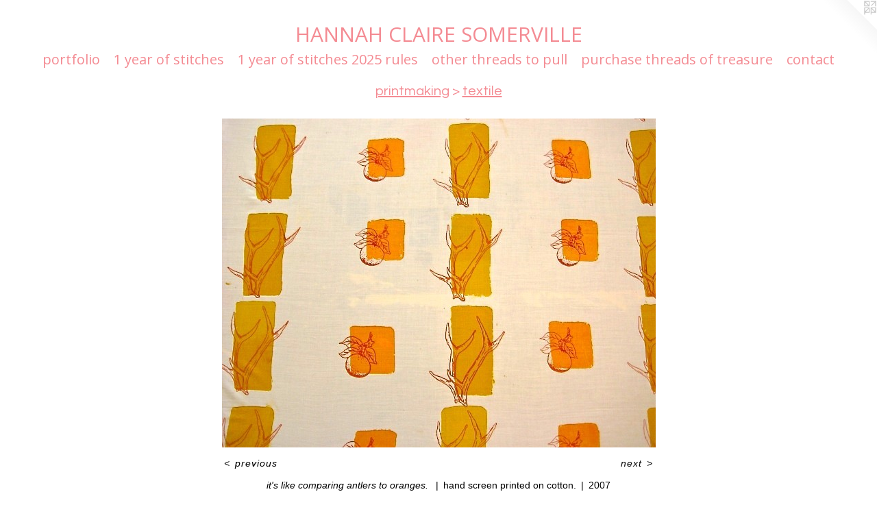

--- FILE ---
content_type: text/html;charset=utf-8
request_url: https://hannahclairesomerville.com/artwork/284461-it%27s%20like%20comparing%20antlers%20to%20oranges.%20.html
body_size: 3273
content:
<!doctype html><html class="no-js a-image mobile-title-align--center has-mobile-menu-icon--left l-simple p-artwork has-page-nav no-home-page mobile-menu-align--center has-wall-text "><head><meta charset="utf-8" /><meta content="IE=edge" http-equiv="X-UA-Compatible" /><meta http-equiv="X-OPP-Site-Id" content="4089" /><meta http-equiv="X-OPP-Revision" content="3215" /><meta http-equiv="X-OPP-Locke-Environment" content="production" /><meta http-equiv="X-OPP-Locke-Release" content="v0.0.141" /><title>HANNAH CLAIRE SOMERVILLE</title><link rel="canonical" href="https://hannahclairesomerville.com/artwork/284461-it%27s%20like%20comparing%20antlers%20to%20oranges%2e%20.html" /><meta content="website" property="og:type" /><meta property="og:url" content="https://hannahclairesomerville.com/artwork/284461-it%27s%20like%20comparing%20antlers%20to%20oranges%2e%20.html" /><meta property="og:title" content="it's like comparing antlers to oranges. " /><meta content="width=device-width, initial-scale=1" name="viewport" /><link type="text/css" rel="stylesheet" href="//cdnjs.cloudflare.com/ajax/libs/normalize/3.0.2/normalize.min.css" /><link type="text/css" rel="stylesheet" media="only all" href="//maxcdn.bootstrapcdn.com/font-awesome/4.3.0/css/font-awesome.min.css" /><link type="text/css" rel="stylesheet" media="not all and (min-device-width: 600px) and (min-device-height: 600px)" href="/release/locke/production/v0.0.141/css/small.css" /><link type="text/css" rel="stylesheet" media="only all and (min-device-width: 600px) and (min-device-height: 600px)" href="/release/locke/production/v0.0.141/css/large-simple.css" /><link type="text/css" rel="stylesheet" media="not all and (min-device-width: 600px) and (min-device-height: 600px)" href="/r17533901190000003215/css/small-site.css" /><link type="text/css" rel="stylesheet" media="only all and (min-device-width: 600px) and (min-device-height: 600px)" href="/r17533901190000003215/css/large-site.css" /><link type="text/css" rel="stylesheet" media="only all and (min-device-width: 600px) and (min-device-height: 600px)" href="//fonts.googleapis.com/css?family=Open+Sans" /><link type="text/css" rel="stylesheet" media="only all and (min-device-width: 600px) and (min-device-height: 600px)" href="//fonts.googleapis.com/css?family=Questrial" /><link type="text/css" rel="stylesheet" media="not all and (min-device-width: 600px) and (min-device-height: 600px)" href="//fonts.googleapis.com/css?family=Open+Sans&amp;text=MENUHomeprtfli1%20yasch205udnACLIRSOV" /><script>window.OPP = window.OPP || {};
OPP.modernMQ = 'only all';
OPP.smallMQ = 'not all and (min-device-width: 600px) and (min-device-height: 600px)';
OPP.largeMQ = 'only all and (min-device-width: 600px) and (min-device-height: 600px)';
OPP.downURI = '/x/0/8/9/4089/.down';
OPP.gracePeriodURI = '/x/0/8/9/4089/.grace_period';
OPP.imgL = function (img) {
  !window.lazySizes && img.onerror();
};
OPP.imgE = function (img) {
  img.onerror = img.onload = null;
  img.src = img.getAttribute('data-src');
  //img.srcset = img.getAttribute('data-srcset');
};</script><script src="/release/locke/production/v0.0.141/js/modernizr.js"></script><script src="/release/locke/production/v0.0.141/js/masonry.js"></script><script src="/release/locke/production/v0.0.141/js/respimage.js"></script><script src="/release/locke/production/v0.0.141/js/ls.aspectratio.js"></script><script src="/release/locke/production/v0.0.141/js/lazysizes.js"></script><script src="/release/locke/production/v0.0.141/js/large.js"></script><script src="/release/locke/production/v0.0.141/js/hammer.js"></script><script>if (!Modernizr.mq('only all')) { document.write('<link type="text/css" rel="stylesheet" href="/release/locke/production/v0.0.141/css/minimal.css">') }</script><style>.media-max-width {
  display: block;
}

@media (min-height: 685px) {

  .media-max-width {
    max-width: 633.0px;
  }

}

@media (max-height: 685px) {

  .media-max-width {
    max-width: 92.3125vh;
  }

}</style><script>(function(i,s,o,g,r,a,m){i['GoogleAnalyticsObject']=r;i[r]=i[r]||function(){
(i[r].q=i[r].q||[]).push(arguments)},i[r].l=1*new Date();a=s.createElement(o),
m=s.getElementsByTagName(o)[0];a.async=1;a.src=g;m.parentNode.insertBefore(a,m)
})(window,document,'script','//www.google-analytics.com/analytics.js','ga');
ga('create', 'UA-8959926-1', 'auto');
ga('send', 'pageview');</script></head><body><a class=" logo hidden--small" href="http://otherpeoplespixels.com/ref/hannahclairesomerville.com" title="Website by OtherPeoplesPixels" target="_blank"></a><header id="header"><a class=" site-title" href="/home.html"><span class=" site-title-text u-break-word">HANNAH CLAIRE SOMERVILLE</span><div class=" site-title-media"></div></a><a id="mobile-menu-icon" class="mobile-menu-icon hidden--no-js hidden--large"><svg viewBox="0 0 21 17" width="21" height="17" fill="currentColor"><rect x="0" y="0" width="21" height="3" rx="0"></rect><rect x="0" y="7" width="21" height="3" rx="0"></rect><rect x="0" y="14" width="21" height="3" rx="0"></rect></svg></a></header><nav class=" hidden--large"><ul class=" site-nav"><li class="nav-item nav-home "><a class="nav-link " href="/home.html">Home</a></li><li class="nav-item expanded nav-museum "><a class="nav-link " href="/home.html">portfolio</a><ul><li class="nav-gallery nav-item expanded "><a class="nav-link " href="/section/528973-surface%20design%20%2f%20illustration.html">surface design / illustration</a></li><li class="nav-item expanded nav-museum "><a class="nav-link " href="/section/495726-embroidery.html">embroidery</a><ul><li class="nav-item nav-museum "><a class="nav-link " href="/section/448410-1%20year%20of%20stitches.html">1 year of stitches</a><ul><li class="nav-gallery nav-item "><a class="nav-link " href="/artwork/5406579-1%20year%20of%20stitches%20%282024%29.html">1 year of stitches (2024)</a></li><li class="nav-gallery nav-item "><a class="nav-link " href="/artwork/5406578-1%20year%20of%20stitches%202023.html">1 year of stitches (2023)</a></li><li class="nav-gallery nav-item "><a class="nav-link " href="/artwork/5406576-1%20year%20of%20stitches%20%282022%29.html">1 year of stitches (2022)</a></li><li class="nav-gallery nav-item "><a class="nav-link " href="/artwork/5406577-1%20year%20of%20stitches%20%282020%29%20%2f%20shelter%20in%20stitches%20%28box%20by%20box%29.html">1 year of stitches (2020) / shelter in stitches (box by box)</a></li><li class="nav-gallery nav-item "><a class="nav-link " href="/artwork/4782819-1%20year%20of%20stitches%20-%202018.html">1 year of stitches (2018)</a></li><li class="nav-gallery nav-item "><a class="nav-link " href="/artwork/4782804-1%20year%20of%20stitches%20%282017%29.html">1 year of stitches (2017)</a></li><li class="nav-gallery nav-item "><a class="nav-link " href="/artwork/4782760-1%20year%20of%20stitches%20%282016%29.html">1 year of stitches (2016)</a></li></ul></li><li class="nav-gallery nav-item "><a class="nav-link " href="/section/4957260000000.html">more embroidery</a></li></ul></li><li class="nav-gallery nav-item expanded "><a class="nav-link " href="/section/495737-ceramics.html">ceramics</a></li><li class="nav-item expanded nav-museum "><a class="nav-link " href="/section/37883-printmaking.html">printmaking</a><ul><li class="nav-gallery nav-item expanded "><a class="nav-link " href="/section/395634-paper.html">paper</a></li><li class="nav-gallery nav-item expanded "><a class="selected nav-link " href="/section/395635-textile.html">textile</a></li></ul></li><li class="nav-gallery nav-item expanded "><a class="nav-link " href="/section/37908-installation.html">installation</a></li><li class="nav-gallery nav-item expanded "><a class="nav-link " href="/section/37887-painting.html">painting</a></li></ul></li><li class="nav-item nav-outside0 "><a target="_blank" class="nav-link " href="https://www.instagram.com/1yearofstitches/">1 year of stitches</a></li><li class="nav-item nav-pdf1 "><a target="_blank" class="nav-link " href="//img-cache.oppcdn.com/fixed/4089/assets/e7QdAFAdlXp7UpKr.pdf">1 year of stitches 2025 rules</a></li><li class="nav-news nav-item "><a class="nav-link " href="/news.html">other threads to pull</a></li><li class="nav-outside3 nav-item "><a target="_blank" class="nav-link " href="https://bookshop.org/p/books/threads-of-treasure-how-to-make-mend-and-find-meaning-through-thread-sara-barnes/20567295?ean=9780764367618">purchase threads of treasure</a></li><li class="nav-item nav-contact "><a class="nav-link " href="/contact.html">contact</a></li></ul></nav><div class=" content"><nav class=" hidden--small" id="nav"><header><a class=" site-title" href="/home.html"><span class=" site-title-text u-break-word">HANNAH CLAIRE SOMERVILLE</span><div class=" site-title-media"></div></a></header><ul class=" site-nav"><li class="nav-item nav-home "><a class="nav-link " href="/home.html">Home</a></li><li class="nav-item expanded nav-museum "><a class="nav-link " href="/home.html">portfolio</a><ul><li class="nav-gallery nav-item expanded "><a class="nav-link " href="/section/528973-surface%20design%20%2f%20illustration.html">surface design / illustration</a></li><li class="nav-item expanded nav-museum "><a class="nav-link " href="/section/495726-embroidery.html">embroidery</a><ul><li class="nav-item nav-museum "><a class="nav-link " href="/section/448410-1%20year%20of%20stitches.html">1 year of stitches</a><ul><li class="nav-gallery nav-item "><a class="nav-link " href="/artwork/5406579-1%20year%20of%20stitches%20%282024%29.html">1 year of stitches (2024)</a></li><li class="nav-gallery nav-item "><a class="nav-link " href="/artwork/5406578-1%20year%20of%20stitches%202023.html">1 year of stitches (2023)</a></li><li class="nav-gallery nav-item "><a class="nav-link " href="/artwork/5406576-1%20year%20of%20stitches%20%282022%29.html">1 year of stitches (2022)</a></li><li class="nav-gallery nav-item "><a class="nav-link " href="/artwork/5406577-1%20year%20of%20stitches%20%282020%29%20%2f%20shelter%20in%20stitches%20%28box%20by%20box%29.html">1 year of stitches (2020) / shelter in stitches (box by box)</a></li><li class="nav-gallery nav-item "><a class="nav-link " href="/artwork/4782819-1%20year%20of%20stitches%20-%202018.html">1 year of stitches (2018)</a></li><li class="nav-gallery nav-item "><a class="nav-link " href="/artwork/4782804-1%20year%20of%20stitches%20%282017%29.html">1 year of stitches (2017)</a></li><li class="nav-gallery nav-item "><a class="nav-link " href="/artwork/4782760-1%20year%20of%20stitches%20%282016%29.html">1 year of stitches (2016)</a></li></ul></li><li class="nav-gallery nav-item "><a class="nav-link " href="/section/4957260000000.html">more embroidery</a></li></ul></li><li class="nav-gallery nav-item expanded "><a class="nav-link " href="/section/495737-ceramics.html">ceramics</a></li><li class="nav-item expanded nav-museum "><a class="nav-link " href="/section/37883-printmaking.html">printmaking</a><ul><li class="nav-gallery nav-item expanded "><a class="nav-link " href="/section/395634-paper.html">paper</a></li><li class="nav-gallery nav-item expanded "><a class="selected nav-link " href="/section/395635-textile.html">textile</a></li></ul></li><li class="nav-gallery nav-item expanded "><a class="nav-link " href="/section/37908-installation.html">installation</a></li><li class="nav-gallery nav-item expanded "><a class="nav-link " href="/section/37887-painting.html">painting</a></li></ul></li><li class="nav-item nav-outside0 "><a target="_blank" class="nav-link " href="https://www.instagram.com/1yearofstitches/">1 year of stitches</a></li><li class="nav-item nav-pdf1 "><a target="_blank" class="nav-link " href="//img-cache.oppcdn.com/fixed/4089/assets/e7QdAFAdlXp7UpKr.pdf">1 year of stitches 2025 rules</a></li><li class="nav-news nav-item "><a class="nav-link " href="/news.html">other threads to pull</a></li><li class="nav-outside3 nav-item "><a target="_blank" class="nav-link " href="https://bookshop.org/p/books/threads-of-treasure-how-to-make-mend-and-find-meaning-through-thread-sara-barnes/20567295?ean=9780764367618">purchase threads of treasure</a></li><li class="nav-item nav-contact "><a class="nav-link " href="/contact.html">contact</a></li></ul><footer><div class=" copyright">© HANNAH CLAIRE SOMERVILLE</div><div class=" credit"><a href="http://otherpeoplespixels.com/ref/hannahclairesomerville.com" target="_blank">Website by OtherPeoplesPixels</a></div></footer></nav><main id="main"><div class=" page clearfix media-max-width"><h1 class="parent-title title"><a class=" title-segment hidden--small" href="/section/37883-printmaking.html">printmaking</a><span class=" title-sep hidden--small"> &gt; </span><a class=" title-segment" href="/section/395635-textile.html">textile</a></h1><div class=" media-and-info"><div class=" page-media-wrapper media"><a class=" page-media u-spaceball" title="it's like comparing antlers to oranges. " href="/artwork/284458-it%27s%20like%20comparing%20antlers%20to%20oranges%2e%20%28detail%29.html" id="media"><img data-aspectratio="633/480" class="u-img " alt="it's like comparing antlers to oranges. " src="//img-cache.oppcdn.com/fixed/4089/assets/Gu7dAncQut4OCvj_.jpg" srcset="//img-cache.oppcdn.com/fixed/4089/assets/Gu7dAncQut4OCvj_.jpg 633w" sizes="(max-device-width: 599px) 100vw,
(max-device-height: 599px) 100vw,
633px" /></a><a class=" zoom-corner" style="display: none" id="zoom-corner"><span class=" zoom-icon fa fa-search-plus"></span></a><div class="share-buttons a2a_kit social-icons hidden--small" data-a2a-title="it's like comparing antlers to oranges. " data-a2a-url="https://hannahclairesomerville.com/artwork/284461-it%27s%20like%20comparing%20antlers%20to%20oranges%2e%20.html"></div></div><div class=" info border-color"><div class=" wall-text border-color"><div class=" wt-item wt-title">it's like comparing antlers to oranges. </div><div class=" wt-item wt-media">hand screen printed on cotton.</div><div class=" wt-item wt-date">2007</div></div><div class=" page-nav hidden--small border-color clearfix"><a class=" prev" id="artwork-prev" href="/artwork/284464-%28many%20antlers%29%20become%20silhouettes%2e%20%28detail%29.html">&lt; <span class=" m-hover-show">previous</span></a> <a class=" next" id="artwork-next" href="/artwork/284458-it%27s%20like%20comparing%20antlers%20to%20oranges%2e%20%28detail%29.html"><span class=" m-hover-show">next</span> &gt;</a></div></div></div><div class="share-buttons a2a_kit social-icons hidden--large" data-a2a-title="it's like comparing antlers to oranges. " data-a2a-url="https://hannahclairesomerville.com/artwork/284461-it%27s%20like%20comparing%20antlers%20to%20oranges%2e%20.html"></div></div></main></div><footer><div class=" copyright">© HANNAH CLAIRE SOMERVILLE</div><div class=" credit"><a href="http://otherpeoplespixels.com/ref/hannahclairesomerville.com" target="_blank">Website by OtherPeoplesPixels</a></div></footer><div class=" modal zoom-modal" style="display: none" id="zoom-modal"><style>@media (min-aspect-ratio: 211/160) {

  .zoom-media {
    width: auto;
    max-height: 480px;
    height: 100%;
  }

}

@media (max-aspect-ratio: 211/160) {

  .zoom-media {
    height: auto;
    max-width: 633px;
    width: 100%;
  }

}
@supports (object-fit: contain) {
  img.zoom-media {
    object-fit: contain;
    width: 100%;
    height: 100%;
    max-width: 633px;
    max-height: 480px;
  }
}</style><div class=" zoom-media-wrapper u-spaceball"><img onerror="OPP.imgE(this);" onload="OPP.imgL(this);" data-src="//img-cache.oppcdn.com/fixed/4089/assets/Gu7dAncQut4OCvj_.jpg" data-srcset="//img-cache.oppcdn.com/fixed/4089/assets/Gu7dAncQut4OCvj_.jpg 633w" data-sizes="(max-device-width: 599px) 100vw,
(max-device-height: 599px) 100vw,
633px" class="zoom-media lazyload hidden--no-js " alt="it's like comparing antlers to oranges. " /><noscript><img class="zoom-media " alt="it's like comparing antlers to oranges. " src="//img-cache.oppcdn.com/fixed/4089/assets/Gu7dAncQut4OCvj_.jpg" /></noscript></div></div><div class=" offline"></div><script src="/release/locke/production/v0.0.141/js/small.js"></script><script src="/release/locke/production/v0.0.141/js/artwork.js"></script><script>window.oppa=window.oppa||function(){(oppa.q=oppa.q||[]).push(arguments)};oppa('config','pathname','production/v0.0.141/4089');oppa('set','g','true');oppa('set','l','simple');oppa('set','p','artwork');oppa('set','a','image');oppa('rect','m','media','');oppa('send');</script><script async="" src="/release/locke/production/v0.0.141/js/analytics.js"></script><script src="https://otherpeoplespixels.com/static/enable-preview.js"></script></body></html>

--- FILE ---
content_type: text/css;charset=utf-8
request_url: https://hannahclairesomerville.com/r17533901190000003215/css/large-site.css
body_size: 464
content:
body {
  background-color: #FFFFFF;
  font-weight: normal;
  font-style: normal;
  font-family: "Arial", "Helvetica", sans-serif;
}

body {
  color: #000000;
}

main a {
  color: #F48B93;
}

main a:hover {
  text-decoration: underline;
  color: #f8babe;
}

main a:visited {
  color: #f8babe;
}

.site-title, .mobile-menu-icon {
  color: #F48B93;
}

.site-nav, .mobile-menu-link, nav:before, nav:after {
  color: #F48B93;
}

.site-nav a {
  color: #F48B93;
}

.site-nav a:hover {
  text-decoration: none;
  color: #f8babe;
}

.site-nav a:visited {
  color: #F48B93;
}

.site-nav a.selected {
  color: #f8babe;
}

.site-nav:hover a.selected {
  color: #F48B93;
}

footer {
  color: #585556;
}

footer a {
  color: #F48B93;
}

footer a:hover {
  text-decoration: underline;
  color: #f8babe;
}

footer a:visited {
  color: #f8babe;
}

.title, .news-item-title, .flex-page-title {
  color: #F48B93;
}

.title a {
  color: #F48B93;
}

.title a:hover {
  text-decoration: none;
  color: #f8babe;
}

.title a:visited {
  color: #F48B93;
}

.hr, .hr-before:before, .hr-after:after, .hr-before--small:before, .hr-before--large:before, .hr-after--small:after, .hr-after--large:after {
  border-top-color: #666666;
}

.button {
  background: #F48B93;
  color: #FFFFFF;
}

.social-icon {
  background-color: #000000;
  color: #FFFFFF;
}

.welcome-modal {
  background-color: #FFFFFF;
}

.share-button .social-icon {
  color: #000000;
}

.site-title {
  font-family: "Open Sans", sans-serif;
  font-style: normal;
  font-weight: 400;
}

.site-nav {
  font-family: "Open Sans", sans-serif;
  font-style: normal;
  font-weight: 400;
}

.section-title, .parent-title, .news-item-title, .link-name, .preview-placeholder, .preview-image, .flex-page-title {
  font-family: "Questrial", sans-serif;
  font-style: normal;
  font-weight: 400;
}

body {
  font-size: 14px;
}

.site-title {
  font-size: 30px;
}

.site-nav {
  font-size: 20px;
}

.title, .news-item-title, .link-name, .flex-page-title {
  font-size: 20px;
}

.border-color {
  border-color: hsla(0, 0%, 0%, 0.2);
}

.p-artwork .page-nav a {
  color: #000000;
}

.p-artwork .page-nav a:hover {
  text-decoration: none;
  color: #000000;
}

.p-artwork .page-nav a:visited {
  color: #000000;
}

.wordy {
  text-align: left;
}

--- FILE ---
content_type: text/css;charset=utf-8
request_url: https://hannahclairesomerville.com/r17533901190000003215/css/small-site.css
body_size: 342
content:
body {
  background-color: #FFFFFF;
  font-weight: normal;
  font-style: normal;
  font-family: "Arial", "Helvetica", sans-serif;
}

body {
  color: #000000;
}

main a {
  color: #F48B93;
}

main a:hover {
  text-decoration: underline;
  color: #f8babe;
}

main a:visited {
  color: #f8babe;
}

.site-title, .mobile-menu-icon {
  color: #F48B93;
}

.site-nav, .mobile-menu-link, nav:before, nav:after {
  color: #F48B93;
}

.site-nav a {
  color: #F48B93;
}

.site-nav a:hover {
  text-decoration: none;
  color: #f8babe;
}

.site-nav a:visited {
  color: #F48B93;
}

.site-nav a.selected {
  color: #f8babe;
}

.site-nav:hover a.selected {
  color: #F48B93;
}

footer {
  color: #585556;
}

footer a {
  color: #F48B93;
}

footer a:hover {
  text-decoration: underline;
  color: #f8babe;
}

footer a:visited {
  color: #f8babe;
}

.title, .news-item-title, .flex-page-title {
  color: #F48B93;
}

.title a {
  color: #F48B93;
}

.title a:hover {
  text-decoration: none;
  color: #f8babe;
}

.title a:visited {
  color: #F48B93;
}

.hr, .hr-before:before, .hr-after:after, .hr-before--small:before, .hr-before--large:before, .hr-after--small:after, .hr-after--large:after {
  border-top-color: #666666;
}

.button {
  background: #F48B93;
  color: #FFFFFF;
}

.social-icon {
  background-color: #000000;
  color: #FFFFFF;
}

.welcome-modal {
  background-color: #FFFFFF;
}

.site-title {
  font-family: "Open Sans", sans-serif;
  font-style: normal;
  font-weight: 400;
}

nav {
  font-family: "Open Sans", sans-serif;
  font-style: normal;
  font-weight: 400;
}

.wordy {
  text-align: left;
}

.site-title {
  font-size: 1.875rem;
}

footer .credit a {
  color: #000000;
}

--- FILE ---
content_type: text/css; charset=utf-8
request_url: https://fonts.googleapis.com/css?family=Open+Sans&text=MENUHomeprtfli1%20yasch205udnACLIRSOV
body_size: -346
content:
@font-face {
  font-family: 'Open Sans';
  font-style: normal;
  font-weight: 400;
  font-stretch: 100%;
  src: url(https://fonts.gstatic.com/l/font?kit=memSYaGs126MiZpBA-UvWbX2vVnXBbObj2OVZyOOSr4dVJWUgsjZ0C4iY1M2xbkRTBJnqCwMK8moRvtgF5rv7yPvO6SYtOigkSWxjpRMq9LtAEOP8g&skey=62c1cbfccc78b4b2&v=v44) format('woff2');
}
